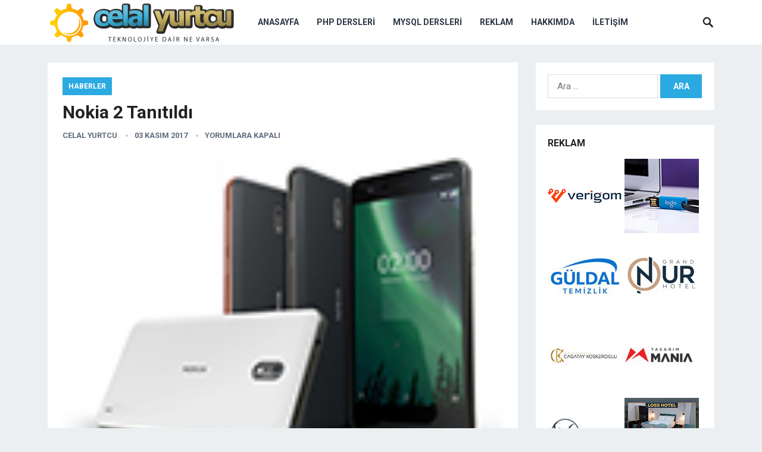

--- FILE ---
content_type: text/html; charset=UTF-8
request_url: https://www.celalyurtcu.com/nokia-2-tanitildi.html
body_size: 12528
content:
<!DOCTYPE html>
<html dir="ltr" lang="tr">
<head>

<!-- Google Analytics START 2023 -->

<!-- Google tag (gtag.js) -->
<script async src="https://www.googletagmanager.com/gtag/js?id=G-VRHERDC0KQ"></script>
<script>
  window.dataLayer = window.dataLayer || [];
  function gtag(){dataLayer.push(arguments);}
  gtag('js', new Date());

  gtag('config', 'G-VRHERDC0KQ');
</script>

<!-- Google Analytics END 2023 -->

<meta charset="UTF-8">
<meta name="viewport" content="width=device-width, initial-scale=1">
<meta http-equiv="X-UA-Compatible" content="IE=edge">
<meta name="HandheldFriendly" content="true">
<link rel="profile" href="https://gmpg.org/xfn/11">
<link rel="icon" type="image/png" href="https://www.celalyurtcu.com/wp-content/uploads/2019/12/favicon.ico" />
<link href="https://fonts.googleapis.com/css?family=Roboto:400,700" rel="stylesheet">
<title>Nokia 2 Tanıtıldı | Celal Yurtcu</title>

		<!-- All in One SEO 4.9.3 - aioseo.com -->
	<meta name="description" content="HMD Global giriş seviye yeni akıllı telefonu Nokia 2 modelini tanıttı. Cihazın tüm detayları haberimizde." />
	<meta name="robots" content="max-image-preview:large" />
	<meta name="author" content="Celal Yurtcu"/>
	<meta name="google-site-verification" content="2vKkGTxG4tXz0yX98-73ummj0UzigRfGvj1VA3f_MsM" />
	<meta name="keywords" content="akıllı telefon,android 7.0 nougat,corning gorilla glass,google asistan,hmd,hmd global,microsd,nokia,nokia 2,nokia 2 çıkış tarihi,nokia 2 fiyatı,nokia 2 özellikleri,nokia 2 teknik özellikleri,saf android,safkan android,snapdragon 212,haberler" />
	<link rel="canonical" href="https://www.celalyurtcu.com/nokia-2-tanitildi.html" />
	<meta name="generator" content="All in One SEO (AIOSEO) 4.9.3" />
		<script type="application/ld+json" class="aioseo-schema">
			{"@context":"https:\/\/schema.org","@graph":[{"@type":"Article","@id":"https:\/\/www.celalyurtcu.com\/nokia-2-tanitildi.html#article","name":"Nokia 2 Tan\u0131t\u0131ld\u0131 | Celal Yurtcu","headline":"Nokia 2 Tan\u0131t\u0131ld\u0131","author":{"@id":"https:\/\/www.celalyurtcu.com\/author\/yonetim#author"},"publisher":{"@id":"https:\/\/www.celalyurtcu.com\/#organization"},"image":{"@type":"ImageObject","url":"https:\/\/www.celalyurtcu.com\/wp-content\/uploads\/2017\/11\/nokia-2-anasayfa.jpg","width":140,"height":93},"datePublished":"2017-11-03T22:47:43+03:00","dateModified":"2017-11-04T10:52:30+03:00","inLanguage":"tr-TR","mainEntityOfPage":{"@id":"https:\/\/www.celalyurtcu.com\/nokia-2-tanitildi.html#webpage"},"isPartOf":{"@id":"https:\/\/www.celalyurtcu.com\/nokia-2-tanitildi.html#webpage"},"articleSection":"Haberler, ak\u0131ll\u0131 telefon, android 7.0 nougat, corning gorilla glass, google asistan, hmd, hmd global, microsd, nokia, nokia 2, nokia 2 \u00e7\u0131k\u0131\u015f tarihi, nokia 2 fiyat\u0131, nokia 2 \u00f6zellikleri, nokia 2 teknik \u00f6zellikleri, saf android, safkan android, snapdragon 212"},{"@type":"BreadcrumbList","@id":"https:\/\/www.celalyurtcu.com\/nokia-2-tanitildi.html#breadcrumblist","itemListElement":[{"@type":"ListItem","@id":"https:\/\/www.celalyurtcu.com#listItem","position":1,"name":"Home","item":"https:\/\/www.celalyurtcu.com","nextItem":{"@type":"ListItem","@id":"https:\/\/www.celalyurtcu.com\/haberler#listItem","name":"Haberler"}},{"@type":"ListItem","@id":"https:\/\/www.celalyurtcu.com\/haberler#listItem","position":2,"name":"Haberler","item":"https:\/\/www.celalyurtcu.com\/haberler","nextItem":{"@type":"ListItem","@id":"https:\/\/www.celalyurtcu.com\/nokia-2-tanitildi.html#listItem","name":"Nokia 2 Tan\u0131t\u0131ld\u0131"},"previousItem":{"@type":"ListItem","@id":"https:\/\/www.celalyurtcu.com#listItem","name":"Home"}},{"@type":"ListItem","@id":"https:\/\/www.celalyurtcu.com\/nokia-2-tanitildi.html#listItem","position":3,"name":"Nokia 2 Tan\u0131t\u0131ld\u0131","previousItem":{"@type":"ListItem","@id":"https:\/\/www.celalyurtcu.com\/haberler#listItem","name":"Haberler"}}]},{"@type":"Organization","@id":"https:\/\/www.celalyurtcu.com\/#organization","name":"Celal Yurtcu - Teknolojiye dair ne varsa","description":"Teknolojiye dair ne varsa","url":"https:\/\/www.celalyurtcu.com\/"},{"@type":"Person","@id":"https:\/\/www.celalyurtcu.com\/author\/yonetim#author","url":"https:\/\/www.celalyurtcu.com\/author\/yonetim","name":"Celal Yurtcu"},{"@type":"WebPage","@id":"https:\/\/www.celalyurtcu.com\/nokia-2-tanitildi.html#webpage","url":"https:\/\/www.celalyurtcu.com\/nokia-2-tanitildi.html","name":"Nokia 2 Tan\u0131t\u0131ld\u0131 | Celal Yurtcu","description":"HMD Global giri\u015f seviye yeni ak\u0131ll\u0131 telefonu Nokia 2 modelini tan\u0131tt\u0131. Cihaz\u0131n t\u00fcm detaylar\u0131 haberimizde.","inLanguage":"tr-TR","isPartOf":{"@id":"https:\/\/www.celalyurtcu.com\/#website"},"breadcrumb":{"@id":"https:\/\/www.celalyurtcu.com\/nokia-2-tanitildi.html#breadcrumblist"},"author":{"@id":"https:\/\/www.celalyurtcu.com\/author\/yonetim#author"},"creator":{"@id":"https:\/\/www.celalyurtcu.com\/author\/yonetim#author"},"image":{"@type":"ImageObject","url":"https:\/\/www.celalyurtcu.com\/wp-content\/uploads\/2017\/11\/nokia-2-anasayfa.jpg","@id":"https:\/\/www.celalyurtcu.com\/nokia-2-tanitildi.html\/#mainImage","width":140,"height":93},"primaryImageOfPage":{"@id":"https:\/\/www.celalyurtcu.com\/nokia-2-tanitildi.html#mainImage"},"datePublished":"2017-11-03T22:47:43+03:00","dateModified":"2017-11-04T10:52:30+03:00"},{"@type":"WebSite","@id":"https:\/\/www.celalyurtcu.com\/#website","url":"https:\/\/www.celalyurtcu.com\/","name":"Celal Yurtcu - Teknolojiye dair ne varsa","description":"Teknolojiye dair ne varsa","inLanguage":"tr-TR","publisher":{"@id":"https:\/\/www.celalyurtcu.com\/#organization"}}]}
		</script>
		<!-- All in One SEO -->

<link rel="alternate" type="application/rss+xml" title="Celal Yurtcu - Teknolojiye dair ne varsa &raquo; akışı" href="https://www.celalyurtcu.com/feed" />
<link rel="alternate" title="oEmbed (JSON)" type="application/json+oembed" href="https://www.celalyurtcu.com/wp-json/oembed/1.0/embed?url=https%3A%2F%2Fwww.celalyurtcu.com%2Fnokia-2-tanitildi.html" />
<link rel="alternate" title="oEmbed (XML)" type="text/xml+oembed" href="https://www.celalyurtcu.com/wp-json/oembed/1.0/embed?url=https%3A%2F%2Fwww.celalyurtcu.com%2Fnokia-2-tanitildi.html&#038;format=xml" />
<style id='wp-img-auto-sizes-contain-inline-css' type='text/css'>
img:is([sizes=auto i],[sizes^="auto," i]){contain-intrinsic-size:3000px 1500px}
/*# sourceURL=wp-img-auto-sizes-contain-inline-css */
</style>
<style id='wp-emoji-styles-inline-css' type='text/css'>

	img.wp-smiley, img.emoji {
		display: inline !important;
		border: none !important;
		box-shadow: none !important;
		height: 1em !important;
		width: 1em !important;
		margin: 0 0.07em !important;
		vertical-align: -0.1em !important;
		background: none !important;
		padding: 0 !important;
	}
/*# sourceURL=wp-emoji-styles-inline-css */
</style>
<link rel='stylesheet' id='wp-block-library-css' href='https://www.celalyurtcu.com/wp-includes/css/dist/block-library/style.min.css' type='text/css' media='all' />
<style id='global-styles-inline-css' type='text/css'>
:root{--wp--preset--aspect-ratio--square: 1;--wp--preset--aspect-ratio--4-3: 4/3;--wp--preset--aspect-ratio--3-4: 3/4;--wp--preset--aspect-ratio--3-2: 3/2;--wp--preset--aspect-ratio--2-3: 2/3;--wp--preset--aspect-ratio--16-9: 16/9;--wp--preset--aspect-ratio--9-16: 9/16;--wp--preset--color--black: #000000;--wp--preset--color--cyan-bluish-gray: #abb8c3;--wp--preset--color--white: #ffffff;--wp--preset--color--pale-pink: #f78da7;--wp--preset--color--vivid-red: #cf2e2e;--wp--preset--color--luminous-vivid-orange: #ff6900;--wp--preset--color--luminous-vivid-amber: #fcb900;--wp--preset--color--light-green-cyan: #7bdcb5;--wp--preset--color--vivid-green-cyan: #00d084;--wp--preset--color--pale-cyan-blue: #8ed1fc;--wp--preset--color--vivid-cyan-blue: #0693e3;--wp--preset--color--vivid-purple: #9b51e0;--wp--preset--gradient--vivid-cyan-blue-to-vivid-purple: linear-gradient(135deg,rgb(6,147,227) 0%,rgb(155,81,224) 100%);--wp--preset--gradient--light-green-cyan-to-vivid-green-cyan: linear-gradient(135deg,rgb(122,220,180) 0%,rgb(0,208,130) 100%);--wp--preset--gradient--luminous-vivid-amber-to-luminous-vivid-orange: linear-gradient(135deg,rgb(252,185,0) 0%,rgb(255,105,0) 100%);--wp--preset--gradient--luminous-vivid-orange-to-vivid-red: linear-gradient(135deg,rgb(255,105,0) 0%,rgb(207,46,46) 100%);--wp--preset--gradient--very-light-gray-to-cyan-bluish-gray: linear-gradient(135deg,rgb(238,238,238) 0%,rgb(169,184,195) 100%);--wp--preset--gradient--cool-to-warm-spectrum: linear-gradient(135deg,rgb(74,234,220) 0%,rgb(151,120,209) 20%,rgb(207,42,186) 40%,rgb(238,44,130) 60%,rgb(251,105,98) 80%,rgb(254,248,76) 100%);--wp--preset--gradient--blush-light-purple: linear-gradient(135deg,rgb(255,206,236) 0%,rgb(152,150,240) 100%);--wp--preset--gradient--blush-bordeaux: linear-gradient(135deg,rgb(254,205,165) 0%,rgb(254,45,45) 50%,rgb(107,0,62) 100%);--wp--preset--gradient--luminous-dusk: linear-gradient(135deg,rgb(255,203,112) 0%,rgb(199,81,192) 50%,rgb(65,88,208) 100%);--wp--preset--gradient--pale-ocean: linear-gradient(135deg,rgb(255,245,203) 0%,rgb(182,227,212) 50%,rgb(51,167,181) 100%);--wp--preset--gradient--electric-grass: linear-gradient(135deg,rgb(202,248,128) 0%,rgb(113,206,126) 100%);--wp--preset--gradient--midnight: linear-gradient(135deg,rgb(2,3,129) 0%,rgb(40,116,252) 100%);--wp--preset--font-size--small: 13px;--wp--preset--font-size--medium: 20px;--wp--preset--font-size--large: 36px;--wp--preset--font-size--x-large: 42px;--wp--preset--spacing--20: 0.44rem;--wp--preset--spacing--30: 0.67rem;--wp--preset--spacing--40: 1rem;--wp--preset--spacing--50: 1.5rem;--wp--preset--spacing--60: 2.25rem;--wp--preset--spacing--70: 3.38rem;--wp--preset--spacing--80: 5.06rem;--wp--preset--shadow--natural: 6px 6px 9px rgba(0, 0, 0, 0.2);--wp--preset--shadow--deep: 12px 12px 50px rgba(0, 0, 0, 0.4);--wp--preset--shadow--sharp: 6px 6px 0px rgba(0, 0, 0, 0.2);--wp--preset--shadow--outlined: 6px 6px 0px -3px rgb(255, 255, 255), 6px 6px rgb(0, 0, 0);--wp--preset--shadow--crisp: 6px 6px 0px rgb(0, 0, 0);}:where(.is-layout-flex){gap: 0.5em;}:where(.is-layout-grid){gap: 0.5em;}body .is-layout-flex{display: flex;}.is-layout-flex{flex-wrap: wrap;align-items: center;}.is-layout-flex > :is(*, div){margin: 0;}body .is-layout-grid{display: grid;}.is-layout-grid > :is(*, div){margin: 0;}:where(.wp-block-columns.is-layout-flex){gap: 2em;}:where(.wp-block-columns.is-layout-grid){gap: 2em;}:where(.wp-block-post-template.is-layout-flex){gap: 1.25em;}:where(.wp-block-post-template.is-layout-grid){gap: 1.25em;}.has-black-color{color: var(--wp--preset--color--black) !important;}.has-cyan-bluish-gray-color{color: var(--wp--preset--color--cyan-bluish-gray) !important;}.has-white-color{color: var(--wp--preset--color--white) !important;}.has-pale-pink-color{color: var(--wp--preset--color--pale-pink) !important;}.has-vivid-red-color{color: var(--wp--preset--color--vivid-red) !important;}.has-luminous-vivid-orange-color{color: var(--wp--preset--color--luminous-vivid-orange) !important;}.has-luminous-vivid-amber-color{color: var(--wp--preset--color--luminous-vivid-amber) !important;}.has-light-green-cyan-color{color: var(--wp--preset--color--light-green-cyan) !important;}.has-vivid-green-cyan-color{color: var(--wp--preset--color--vivid-green-cyan) !important;}.has-pale-cyan-blue-color{color: var(--wp--preset--color--pale-cyan-blue) !important;}.has-vivid-cyan-blue-color{color: var(--wp--preset--color--vivid-cyan-blue) !important;}.has-vivid-purple-color{color: var(--wp--preset--color--vivid-purple) !important;}.has-black-background-color{background-color: var(--wp--preset--color--black) !important;}.has-cyan-bluish-gray-background-color{background-color: var(--wp--preset--color--cyan-bluish-gray) !important;}.has-white-background-color{background-color: var(--wp--preset--color--white) !important;}.has-pale-pink-background-color{background-color: var(--wp--preset--color--pale-pink) !important;}.has-vivid-red-background-color{background-color: var(--wp--preset--color--vivid-red) !important;}.has-luminous-vivid-orange-background-color{background-color: var(--wp--preset--color--luminous-vivid-orange) !important;}.has-luminous-vivid-amber-background-color{background-color: var(--wp--preset--color--luminous-vivid-amber) !important;}.has-light-green-cyan-background-color{background-color: var(--wp--preset--color--light-green-cyan) !important;}.has-vivid-green-cyan-background-color{background-color: var(--wp--preset--color--vivid-green-cyan) !important;}.has-pale-cyan-blue-background-color{background-color: var(--wp--preset--color--pale-cyan-blue) !important;}.has-vivid-cyan-blue-background-color{background-color: var(--wp--preset--color--vivid-cyan-blue) !important;}.has-vivid-purple-background-color{background-color: var(--wp--preset--color--vivid-purple) !important;}.has-black-border-color{border-color: var(--wp--preset--color--black) !important;}.has-cyan-bluish-gray-border-color{border-color: var(--wp--preset--color--cyan-bluish-gray) !important;}.has-white-border-color{border-color: var(--wp--preset--color--white) !important;}.has-pale-pink-border-color{border-color: var(--wp--preset--color--pale-pink) !important;}.has-vivid-red-border-color{border-color: var(--wp--preset--color--vivid-red) !important;}.has-luminous-vivid-orange-border-color{border-color: var(--wp--preset--color--luminous-vivid-orange) !important;}.has-luminous-vivid-amber-border-color{border-color: var(--wp--preset--color--luminous-vivid-amber) !important;}.has-light-green-cyan-border-color{border-color: var(--wp--preset--color--light-green-cyan) !important;}.has-vivid-green-cyan-border-color{border-color: var(--wp--preset--color--vivid-green-cyan) !important;}.has-pale-cyan-blue-border-color{border-color: var(--wp--preset--color--pale-cyan-blue) !important;}.has-vivid-cyan-blue-border-color{border-color: var(--wp--preset--color--vivid-cyan-blue) !important;}.has-vivid-purple-border-color{border-color: var(--wp--preset--color--vivid-purple) !important;}.has-vivid-cyan-blue-to-vivid-purple-gradient-background{background: var(--wp--preset--gradient--vivid-cyan-blue-to-vivid-purple) !important;}.has-light-green-cyan-to-vivid-green-cyan-gradient-background{background: var(--wp--preset--gradient--light-green-cyan-to-vivid-green-cyan) !important;}.has-luminous-vivid-amber-to-luminous-vivid-orange-gradient-background{background: var(--wp--preset--gradient--luminous-vivid-amber-to-luminous-vivid-orange) !important;}.has-luminous-vivid-orange-to-vivid-red-gradient-background{background: var(--wp--preset--gradient--luminous-vivid-orange-to-vivid-red) !important;}.has-very-light-gray-to-cyan-bluish-gray-gradient-background{background: var(--wp--preset--gradient--very-light-gray-to-cyan-bluish-gray) !important;}.has-cool-to-warm-spectrum-gradient-background{background: var(--wp--preset--gradient--cool-to-warm-spectrum) !important;}.has-blush-light-purple-gradient-background{background: var(--wp--preset--gradient--blush-light-purple) !important;}.has-blush-bordeaux-gradient-background{background: var(--wp--preset--gradient--blush-bordeaux) !important;}.has-luminous-dusk-gradient-background{background: var(--wp--preset--gradient--luminous-dusk) !important;}.has-pale-ocean-gradient-background{background: var(--wp--preset--gradient--pale-ocean) !important;}.has-electric-grass-gradient-background{background: var(--wp--preset--gradient--electric-grass) !important;}.has-midnight-gradient-background{background: var(--wp--preset--gradient--midnight) !important;}.has-small-font-size{font-size: var(--wp--preset--font-size--small) !important;}.has-medium-font-size{font-size: var(--wp--preset--font-size--medium) !important;}.has-large-font-size{font-size: var(--wp--preset--font-size--large) !important;}.has-x-large-font-size{font-size: var(--wp--preset--font-size--x-large) !important;}
/*# sourceURL=global-styles-inline-css */
</style>

<style id='classic-theme-styles-inline-css' type='text/css'>
/*! This file is auto-generated */
.wp-block-button__link{color:#fff;background-color:#32373c;border-radius:9999px;box-shadow:none;text-decoration:none;padding:calc(.667em + 2px) calc(1.333em + 2px);font-size:1.125em}.wp-block-file__button{background:#32373c;color:#fff;text-decoration:none}
/*# sourceURL=/wp-includes/css/classic-themes.min.css */
</style>
<link rel='stylesheet' id='contact-form-7-css' href='https://www.celalyurtcu.com/wp-content/plugins/contact-form-7/includes/css/styles.css' type='text/css' media='all' />
<link rel='stylesheet' id='revenue-style-css' href='https://www.celalyurtcu.com/wp-content/themes/revenue/style.css' type='text/css' media='all' />
<link rel='stylesheet' id='genericons-style-css' href='https://www.celalyurtcu.com/wp-content/themes/revenue/genericons/genericons.css' type='text/css' media='all' />
<link rel='stylesheet' id='responsive-style-css' href='https://www.celalyurtcu.com/wp-content/themes/revenue/responsive.css' type='text/css' media='all' />
<link rel='stylesheet' id='wp-pagenavi-css' href='https://www.celalyurtcu.com/wp-content/plugins/wp-pagenavi/pagenavi-css.css' type='text/css' media='all' />
<script type="text/javascript" src="https://www.celalyurtcu.com/wp-includes/js/jquery/jquery.min.js" id="jquery-core-js"></script>
<script type="text/javascript" src="https://www.celalyurtcu.com/wp-includes/js/jquery/jquery-migrate.min.js" id="jquery-migrate-js"></script>
<link rel="https://api.w.org/" href="https://www.celalyurtcu.com/wp-json/" /><link rel="alternate" title="JSON" type="application/json" href="https://www.celalyurtcu.com/wp-json/wp/v2/posts/7978" /><link rel="EditURI" type="application/rsd+xml" title="RSD" href="https://www.celalyurtcu.com/xmlrpc.php?rsd" />
<link rel='shortlink' href='https://www.celalyurtcu.com/?p=7978' />
		<style type="text/css" id="wp-custom-css">
			.center{
text-align: center;
}

.center a{
color: white;
}		</style>
		<style type="text/css" media="all">
	body,
	input,
	input[type="text"],
	input[type="email"],
	input[type="url"],
	input[type="search"],
	input[type="password"],
	textarea,
	table,
	.sidebar .widget_ad .widget-title,
	.site-footer .widget_ad .widget-title {
		font-family: "Roboto", "Helvetica Neue", Helvetica, Arial, sans-serif;
	}
	#secondary-menu li a,
	.footer-nav li a,
	.pagination .page-numbers,
	button,
	.btn,
	input[type="submit"],
	input[type="reset"],
	input[type="button"],
	.comment-form label,
	label,
	h1,h2,h3,h4,h5,h6 {
		font-family: "Roboto", "Helvetica Neue", Helvetica, Arial, sans-serif;
	}
	a:hover,
	.site-header .search-icon:hover span,
	.sf-menu li a:hover,
	.sf-menu li li a:hover,
	.sf-menu li.sfHover a,
	.sf-menu li.current-menu-item a,
	.sf-menu li.current-menu-item a:hover,
	.breadcrumbs .breadcrumbs-nav a:hover,
	.read-more a,
	.read-more a:visited,
	.entry-title a:hover,
	article.hentry .edit-link a,
	.author-box a,
	.page-content a,
	.entry-content a,
	.comment-author a,
	.comment-content a,
	.comment-reply-title small a:hover,
	.sidebar .widget a,
	.sidebar .widget ul li a:hover {
		color: #2baae1;
	}
	button,
	.btn,
	input[type="submit"],
	input[type="reset"],
	input[type="button"],
	.entry-category a,
	.pagination .prev:hover,
	.pagination .next:hover,
	#back-top a span {
		background-color: #2baae1;
	}
	.read-more a:hover,
	.author-box a:hover,
	.page-content a:hover,
	.entry-content a:hover,
	.widget_tag_cloud .tagcloud a:hover:before,
	.entry-tags .tag-links a:hover:before,
	.content-loop .entry-title a:hover,
	.content-list .entry-title a:hover,
	.content-grid .entry-title a:hover,
	article.hentry .edit-link a:hover,
	.site-footer .widget ul li a:hover,
	.comment-content a:hover {
		color: #ff6644;
	}	
	#back-top a:hover span,
	.bx-wrapper .bx-pager.bx-default-pager a:hover,
	.bx-wrapper .bx-pager.bx-default-pager a.active,
	.bx-wrapper .bx-pager.bx-default-pager a:focus,
	.pagination .page-numbers:hover,
	.pagination .page-numbers.current,
	.sidebar .widget ul li:before,
	.widget_newsletter input[type="submit"],
	.widget_newsletter input[type="button"],
	.widget_newsletter button {
		background-color: #ff6644;
	}
	.slicknav_nav,
	.header-search,
	.sf-menu li a:before {
		border-color: #ff6644;
	}
</style>

</head>

<body class="wp-singular post-template-default single single-post postid-7978 single-format-standard wp-theme-revenue">
<div id="page" class="site">

	<header id="masthead" class="site-header clear">

		<div class="container">

		<div class="site-branding">

						
			<div id="logo">
				<span class="helper"></span>
				<a href="https://www.celalyurtcu.com/" rel="home">
					<img src="https://www.celalyurtcu.com/wp-content/uploads/2019/12/celalyurtcu-logo-2.png" alt="Logo"/>
				</a>
			</div><!-- #logo -->

			
		</div><!-- .site-branding -->		

		<nav id="primary-nav" class="primary-navigation">

			<div class="menu-birincil-menu-container"><ul id="primary-menu" class="sf-menu"><li id="menu-item-663" class="menu-item menu-item-type-custom menu-item-object-custom menu-item-home menu-item-663"><a href="https://www.celalyurtcu.com">Anasayfa</a></li>
<li id="menu-item-667" class="menu-item menu-item-type-post_type menu-item-object-page menu-item-667"><a href="https://www.celalyurtcu.com/php-dersleri">Php Dersleri</a></li>
<li id="menu-item-666" class="menu-item menu-item-type-post_type menu-item-object-page menu-item-666"><a href="https://www.celalyurtcu.com/mysql-dersleri">MySQL Dersleri</a></li>
<li id="menu-item-11326" class="menu-item menu-item-type-post_type menu-item-object-page menu-item-11326"><a href="https://www.celalyurtcu.com/reklam">Reklam</a></li>
<li id="menu-item-11327" class="menu-item menu-item-type-post_type menu-item-object-page menu-item-11327"><a href="https://www.celalyurtcu.com/hakkimda">Hakkımda</a></li>
<li id="menu-item-11328" class="menu-item menu-item-type-post_type menu-item-object-page menu-item-11328"><a href="https://www.celalyurtcu.com/iletisim">İletişim</a></li>
</ul></div>
		</nav><!-- #primary-nav -->

		<div id="slick-mobile-menu"></div>

					
			<span class="search-icon">
				<span class="genericon genericon-search"></span>
				<span class="genericon genericon-close"></span>			
			</span>

			<div class="header-search">
				<form id="searchform" method="get" action="https://www.celalyurtcu.com/">
					<input type="search" name="s" class="search-input" placeholder="Search for..." autocomplete="off">
					<button type="submit" class="search-submit">Ara</button>		
				</form>
			</div><!-- .header-search -->

								

		</div><!-- .container -->

	</header><!-- #masthead -->	

<div id="content" class="site-content container clear">

	<div id="primary" class="content-area">
		
		<main id="main" class="site-main" >

		
<article id="post-7978" class="post-7978 post type-post status-publish format-standard has-post-thumbnail hentry category-haberler tag-akilli-telefon tag-android-7-0-nougat tag-corning-gorilla-glass tag-google-asistan tag-hmd tag-hmd-global tag-microsd tag-nokia tag-nokia-2 tag-nokia-2-cikis-tarihi tag-nokia-2-fiyati tag-nokia-2-ozellikleri tag-nokia-2-teknik-ozellikleri tag-saf-android tag-safkan-android tag-snapdragon-212">

	<header class="entry-header">	
		<div class="entry-category">
			<a href="https://www.celalyurtcu.com/haberler" title="View all posts in Haberler" >Haberler</a> 		</div>

		<h1 class="entry-title">Nokia 2 Tanıtıldı</h1>
		<div class="entry-meta">

	<span class="entry-author"><a href="https://www.celalyurtcu.com/author/yonetim" title="Celal Yurtcu tarafından yazılan yazılar" rel="author">Celal Yurtcu</a></span> 
	<span class="entry-date">03 Kasım 2017</span>
	<span class="entry-comment"><span class="comments-link">yorumlara kapalı</span></span>

</div><!-- .entry-meta -->
		
	</header><!-- .entry-header -->

	<div class="entry-content">
		<img width="140" height="93" src="https://www.celalyurtcu.com/wp-content/uploads/2017/11/nokia-2-anasayfa.jpg" class="attachment-single_thumb size-single_thumb wp-post-image" alt="" decoding="async" />	
		<p><strong>HMD Global</strong> giriş seviye yeni akıllı telefonu <strong>Nokia 2</strong> modelini tanıttı. Cihazın tüm detayları, çıkış tarihi ve satış fiyatı haberimizde.</p>
<p><img fetchpriority="high" decoding="async" class="alignnone size-full wp-image-7979" src="https://www.celalyurtcu.com/wp-content/uploads/2017/11/nokia-2.jpg" alt="" width="450" height="270" /></p>
<h3>Nokia 2 Teknik Özellikleri</h3>
</p>
<p>Giriş seviye teknik özelliklere sahip olan <strong>akıllı telefon</strong> gücünü 1.2 GHz saat hızında çalışan 4 çekirdekli <strong>Snapdragon 212</strong> işlemciden alıyor. Ayrıca 1 GB RAM ve 8 GB dahili depolama alanına sahip olan cihaz <strong>microSD</strong> kart ile hafızayı artırmaya imkan sunuyor.</p>
<p>5 inç boyutlu ekranda 720p HD çözünürlük bulunan Nokia 2 modelinde <strong>Corning Gorilla Glass</strong> cam koruma teknolojisi de yer alıyor. Cihazda 8 MP arka ve 5 MP ön kamera mevcut.</p>
<p>Kutudan <strong>Android 7.0 Nougat</strong> işletim sistemi ile çıkan akıllı telefon <strong>Google Asistan</strong> desteği sunan ilk giriş segment model. <strong>Safkan Android</strong> olan cihaz düşük donanım bileşenleri ile de olsa makul bir performans gösterecektir. Akıllı telefonda 4.100 mAh kapasiteli batarya bulunuyor. Bu batarya neredeyse 2 güne varan pil ömrü sunacaktır. Cihazın beyaz, bakır siyah ve kurşun siyah olmak üzere üç farklı renk alternatifi bulunuyor.</p>
<h3>Nokia 2 Çıkış Tarihi</h3>
</p>
<p>Akıllı telefonun global satışı Kasım ayı ortasında başlayacak.</p>
<h3>Nokia 2 Fiyatı</h3>
</p>
<p>Cihazın satış fiyatı 99 euro.</p>
	</div><!-- .entry-content -->

	<div class="entry-tags">

		<span class="tag-links"> <a href="https://www.celalyurtcu.com/etiket/akilli-telefon" rel="tag">akıllı telefon</a> <a href="https://www.celalyurtcu.com/etiket/android-7-0-nougat" rel="tag">android 7.0 nougat</a> <a href="https://www.celalyurtcu.com/etiket/corning-gorilla-glass" rel="tag">corning gorilla glass</a> <a href="https://www.celalyurtcu.com/etiket/google-asistan" rel="tag">google asistan</a> <a href="https://www.celalyurtcu.com/etiket/hmd" rel="tag">hmd</a> <a href="https://www.celalyurtcu.com/etiket/hmd-global" rel="tag">hmd global</a> <a href="https://www.celalyurtcu.com/etiket/microsd" rel="tag">microsd</a> <a href="https://www.celalyurtcu.com/etiket/nokia" rel="tag">nokia</a> <a href="https://www.celalyurtcu.com/etiket/nokia-2" rel="tag">nokia 2</a> <a href="https://www.celalyurtcu.com/etiket/nokia-2-cikis-tarihi" rel="tag">nokia 2 çıkış tarihi</a> <a href="https://www.celalyurtcu.com/etiket/nokia-2-fiyati" rel="tag">nokia 2 fiyatı</a> <a href="https://www.celalyurtcu.com/etiket/nokia-2-ozellikleri" rel="tag">nokia 2 özellikleri</a> <a href="https://www.celalyurtcu.com/etiket/nokia-2-teknik-ozellikleri" rel="tag">nokia 2 teknik özellikleri</a> <a href="https://www.celalyurtcu.com/etiket/saf-android" rel="tag">saf android</a> <a href="https://www.celalyurtcu.com/etiket/safkan-android" rel="tag">safkan android</a> <a href="https://www.celalyurtcu.com/etiket/snapdragon-212" rel="tag">snapdragon 212</a></span>			
			</div><!-- .entry-tags -->

</article><!-- #post-## -->

		</main><!-- #main -->
	</div><!-- #primary -->


<aside id="secondary" class="widget-area sidebar">
	
	<div id="search-4" class="widget widget_search"><form role="search" method="get" class="search-form" action="https://www.celalyurtcu.com/">
				<label>
					<span class="screen-reader-text">Arama:</span>
					<input type="search" class="search-field" placeholder="Ara &hellip;" value="" name="s" />
				</label>
				<input type="submit" class="search-submit" value="Ara" />
			</form></div><div id="text-8" class="widget widget_text"><h2 class="widget-title">Reklam</h2>			<div class="textwidget"><p><a title="Verigom" href="https://www.verigom.com"><img loading="lazy" decoding="async" src="https://www.celalyurtcu.com/images/rklm/verigom.jpg" alt="Verigom" width="125" height="125" border="0" /></a> <a title="Promosyon USB Bellek" href="https://www.usbbellek.com.tr/"><img loading="lazy" decoding="async" src="https://www.celalyurtcu.com/images/rklm/promosyon-usb-bellek.jpg" alt="Promosyon USB Bellek" width="125" height="125" border="0" /></a> <a title="Güldal Temizlik" href="https://www.guldaltemizlik.com" rel="sponsored"><img loading="lazy" decoding="async" src="https://www.celalyurtcu.com/images/rklm/guldaltemizlik.jpg" alt="Güldal Temizlik" width="125" height="125" border="0" /></a> <a title="Grand Onur Hotel" href="https://grandonurhotel.com" rel="sponsored"><img loading="lazy" decoding="async" src="https://www.celalyurtcu.com/images/rklm/grandonurhotel.jpg" alt="Grand Onur Hotel" width="125" height="125" border="0" /></a> <a title="Çağatay Köşkeroğlu" href="https://cagataykoskeroglu.com" rel="sponsored"><img loading="lazy" decoding="async" src="https://www.celalyurtcu.com/images/rklm/cagataykoskeroglu.jpg" alt="Çağatay Köşkeroğlu" width="125" height="125" border="0" /></a><a title="Tasarımmania" href="https://www.tasarimmania.com" rel="sponsored"><img loading="lazy" decoding="async" src="https://www.celalyurtcu.com/images/rklm/tasarimmania.jpg" alt="Tasarımmania" width="125" height="125" border="0" /></a><a title="Dr Serkan Yıldız" href="https://drserkanyildiz.com" rel="sponsored"><img loading="lazy" decoding="async" src="https://www.celalyurtcu.com/images/rklm/drserkanyildiz.jpg" alt="Dr Serkan Yıldız" width="125" height="125" border="0" /></a> <a title="loss hotel" href="https://losshotel.com"><img loading="lazy" decoding="async" src="https://www.celalyurtcu.com/images/rklm/loss-hotel.jpg" alt="loss hotel" width="125" height="125" border="0" /></a><a title="palace suit hotel" href="https://palacesuithotel.com"><img loading="lazy" decoding="async" src="https://www.celalyurtcu.com/images/rklm/palace-suit.jpg" alt="palace suit hotel" width="125" height="125" border="0" /></a> <a title="otel ürünleri" href="https://www.otelurunleri.com.tr"><img loading="lazy" decoding="async" src="https://www.celalyurtcu.com/images/rklm/otel-urunleri.jpg" alt="otel ürünleri" width="125" height="125" border="0" /></a> <a title="Lifetech Minibar" href="https://www.lifetechminibar.com"><img loading="lazy" decoding="async" src="https://www.celalyurtcu.com/images/rklm/lifetech-minibar.jpg" alt="Lifetech Minibar" width="125" height="125" border="0" /></a><a title="Bu alana reklam vermek için tıklayınız" href="https://www.celalyurtcu.com/reklam"><img loading="lazy" decoding="async" src="https://www.celalyurtcu.com/images/rklm/rklm-alani-125x125.jpg" alt="Bu alana reklam vermek için tıklayınız" width="125" height="125" border="0" /></a></p>
</div>
		</div><div id="categories-3" class="widget widget_categories"><h2 class="widget-title">Kategoriler</h2>
			<ul>
					<li class="cat-item cat-item-86"><a href="https://www.celalyurtcu.com/htaccess">.htaccess</a>
</li>
	<li class="cat-item cat-item-1087"><a href="https://www.celalyurtcu.com/android">Android</a>
</li>
	<li class="cat-item cat-item-5785"><a href="https://www.celalyurtcu.com/apple">Apple</a>
</li>
	<li class="cat-item cat-item-12581"><a href="https://www.celalyurtcu.com/bilgi-guvenligi">Bilgi Güvenliği</a>
</li>
	<li class="cat-item cat-item-11107"><a href="https://www.celalyurtcu.com/bilim">Bilim</a>
</li>
	<li class="cat-item cat-item-15"><a href="https://www.celalyurtcu.com/fortinet">Fortinet</a>
</li>
	<li class="cat-item cat-item-1"><a href="https://www.celalyurtcu.com/genel">Genel</a>
</li>
	<li class="cat-item cat-item-16"><a href="https://www.celalyurtcu.com/guvenlik">Güvenlik</a>
</li>
	<li class="cat-item cat-item-17"><a href="https://www.celalyurtcu.com/haberler">Haberler</a>
</li>
	<li class="cat-item cat-item-16191"><a href="https://www.celalyurtcu.com/internet">İnternet</a>
</li>
	<li class="cat-item cat-item-17083"><a href="https://www.celalyurtcu.com/kripto-para">Kripto Para</a>
</li>
	<li class="cat-item cat-item-10"><a href="https://www.celalyurtcu.com/mysql">MySQL</a>
</li>
	<li class="cat-item cat-item-895"><a href="https://www.celalyurtcu.com/network">Network</a>
</li>
	<li class="cat-item cat-item-16193"><a href="https://www.celalyurtcu.com/otomobil">Otomobil</a>
</li>
	<li class="cat-item cat-item-15746"><a href="https://www.celalyurtcu.com/oyun">Oyun</a>
</li>
	<li class="cat-item cat-item-11"><a href="https://www.celalyurtcu.com/php">Php</a>
</li>
	<li class="cat-item cat-item-26026"><a href="https://www.celalyurtcu.com/saglik">Sağlık</a>
</li>
	<li class="cat-item cat-item-20877"><a href="https://www.celalyurtcu.com/savunma-sanayi">Savunma Sanayi</a>
</li>
	<li class="cat-item cat-item-2969"><a href="https://www.celalyurtcu.com/seo">SEO</a>
</li>
	<li class="cat-item cat-item-16192"><a href="https://www.celalyurtcu.com/sosyal-medya">Sosyal Medya</a>
</li>
	<li class="cat-item cat-item-534"><a href="https://www.celalyurtcu.com/tanitim">Tanıtım</a>
</li>
	<li class="cat-item cat-item-452"><a href="https://www.celalyurtcu.com/windows-client">Windows Client</a>
</li>
	<li class="cat-item cat-item-463"><a href="https://www.celalyurtcu.com/windows-server">Windows Server</a>
</li>
	<li class="cat-item cat-item-12"><a href="https://www.celalyurtcu.com/wordpress">Wordpress</a>
</li>
	<li class="cat-item cat-item-20958"><a href="https://www.celalyurtcu.com/yapay-zeka">Yapay Zeka</a>
</li>
			</ul>

			</div><div id="execphp-3" class="widget widget_execphp"><h2 class="widget-title">Reklam</h2>			<div class="execphpwidget"><a title="izlenmebayi.com" href="https://izlenmebayi.com">izlenmebayi.com</a><br><a title="ikinci el Macbook alınır" href="https://ikincielalinir.net/ikinci-el-macbook-alan-yerler">ikinci el Macbook alınır</a><br>

<a title="SNUS" href="https://snusgo.com/">SNUS</a> | <a title="Takipçi Satın Al" href="https://sosyalgram.com.tr/">Takipçi Satın Al</a><br>

<a title="Yusuf Dijital Pazarlama Danışmanı" href="https://yusufads.net">Yusuf Dijital Pazarlama Danışmanı</a><br>

<a title="hd film izle" href="Https://www.hdfilmcanavari.net">hd film izle</a> | 
<a title="Pod Elektronik sigara" href="https://podevi.tr">Pod Elektronik sigara</a><br>

<a title="instagram takipçi hilesi" href="https://popigram.com/instagram-takipci-hilesi/">instagram takipçi hilesi</a><br>

<a title="Tiktok Takipçi Satın Al" href="https://bayigram.com/tiktok-takipci-satin-al/">Tiktok Takipçi Satın Al</a><br>

<a title="instagram takipçi satın al " href="https://axmedya.com">instagram takipçi satın al </a></div>
		</div><div id="text-4" class="widget widget_text"><h2 class="widget-title">Makale Aboneliği</h2>			<div class="textwidget"><form style="padding:3px;" action="https://feedburner.google.com/fb/a/mailverify" method="post" target="popupwindow" onsubmit="window.open('https://feedburner.google.com/fb/a/mailverify?uri=CelalYurtcu', 'popupwindow', 'scrollbars=yes,width=550,height=520');return true">Yeni makalelerimi g&#252;nl&#252;k b&#252;lten olarak almak i&#231;in E-Mail adresinizi giriniz:<input type="text" style="width:115px" name="email" class="feedburnerInput"/><br /><input type="hidden" value="CelalYurtcu" name="uri"/><input type="hidden" name="loc" value="en_US"/><input type="submit" value="Kaydet" class="feedburnerButton" /></form></div>
		</div><div id="text-6" class="widget widget_text"><h2 class="widget-title">Bağlantılar</h2>			<div class="textwidget"><ul class="list-blogroll">
<div class="menu">
<div id="linkler">
<a href="https://www.facebook.com/celalyurtcu" title="Celal Yurtcu | Facebook"><img src="https://www.celalyurtcu.com/images/baglantilar/facebook-32.png" alt="Celal Yurtcu | Facebook" width="32px" height="32px" /></a>
<a href="https://twitter.com/celalyurtcu" title="Celal Yurtcu | Twitter"><img src="https://www.celalyurtcu.com/images/baglantilar/twitter-32.png" alt="Celal Yurtcu | Twitter" width="32px" height="32px" /></a>
<a href="https://feeds.feedburner.com/celalyurtcu" title="Celal Yurtcu | RSS Beslemesi"><img src="https://www.celalyurtcu.com/images/baglantilar/rss-32.png" alt="Celal Yurtcu | RSS Beslemesi" width="32px" height="32px" /></a></div></div></ul></div>
		</div></aside><!-- #secondary -->

	</div><!-- #content .site-content -->
	
	<footer id="colophon" class="site-footer">

		
			<div class="footer-columns clear">

				<div class="container clear">

					<div class="footer-column footer-column-1">
						
		<div id="recent-posts-5" class="widget footer-widget widget_recent_entries">
		<h3 class="widget-title">Son Yazılar</h3>
		<ul>
											<li>
					<a href="https://www.celalyurtcu.com/odeaweb-n8n-hosting.html">Odeaweb N8N Hosting</a>
											<span class="post-date">21 Ocak 2026</span>
									</li>
											<li>
					<a href="https://www.celalyurtcu.com/hosting-altyapisi-ile-web-sitelerinde-performans-garantisi.html">Hosting Altyapısı ile Web Sitelerinde Performans Garantisi</a>
											<span class="post-date">21 Ocak 2026</span>
									</li>
											<li>
					<a href="https://www.celalyurtcu.com/arc-raiders-crack-cikti.html">ARC Raiders Crack Çıktı</a>
											<span class="post-date">20 Ocak 2026</span>
									</li>
											<li>
					<a href="https://www.celalyurtcu.com/samsung-galaxy-a07-5g-geliyor.html">Samsung Galaxy A07 5G Geliyor</a>
											<span class="post-date">19 Ocak 2026</span>
									</li>
											<li>
					<a href="https://www.celalyurtcu.com/alibaba-qwen-en-cok-indirilen-yapay-zeka-uygulamasi-oldu.html">Alibaba Qwen En Çok İndirilen Yapay Zeka Uygulaması Oldu</a>
											<span class="post-date">19 Ocak 2026</span>
									</li>
					</ul>

		</div>					</div>

					<div class="footer-column footer-column-2">
											</div>

					<div class="footer-column footer-column-3">
						<div id="custom_html-3" class="widget_text widget footer-widget widget_custom_html"><h3 class="widget-title">RSS</h3><div class="textwidget custom-html-widget"><li><a href="https://www.celalyurtcu.com/feed">Yazılar RSS</a></li>
<li><a href="https://www.celalyurtcu.com/comments/feed" class="rss">Yorumlar RSS</a></li></div></div>					</div>

					<div class="footer-column footer-column-4">
						<div id="search-6" class="widget footer-widget widget_search"><form role="search" method="get" class="search-form" action="https://www.celalyurtcu.com/">
				<label>
					<span class="screen-reader-text">Arama:</span>
					<input type="search" class="search-field" placeholder="Ara &hellip;" value="" name="s" />
				</label>
				<input type="submit" class="search-submit" value="Ara" />
			</form></div>					</div>												

				</div><!-- .container -->
				
				
				
<br>				
<div class="center" style="font-size:13px">
<a title="online çiçek gönder" href="https://www.floksia.com" rel="dofollow">online çiçek gönder</a> | <a title="istanbul temizlik firmaları" href="https://www.istkoltukhaliyikama.com" rel="dofollow">istanbul temizlik firmaları</a> | <a title="webtoon oku" href="https://trmanga.com" rel="dofollow">webtoon oku</a> | <a title="dizi izle" href="https://dizicik.com/">dizi izle</a> | <a title="KDV Hesaplama" href="https://kdv-hesaplama.net">KDV Hesaplama</a> | <a title="SEO uzmanı" href="https://seouzmani.com/">SEO uzmanı</a> | <a title="Sfero Döküm" href="https://www.sferopikdokum.com/sfero-dokum-hakkinda/">Sfero Döküm</a> | <a href="https://fullhdfilmcehennemi.cc/" target="_blank" title="hd film izle">hd film izle</a><br><a title="Sms Onay" href="https://smsonayhizmeti.com">Sms Onay</a> | <a title="Smok Coil" href="https://smoktech.org/smok-coil">Smok Coil</a> | <a title="Likit Fiyat" href="https://smokhometr.net/elektronik-sigara-likit">Likit Fiyat</a> | <a title="Tatilbudur indirim kodu" href="https://markodi.com/tr/tatil-budur/">Tatilbudur indirim kodu</a> | <a title="teknoloji haberleri" href="https://gecbunlari.com"  rel="dofollow">teknoloji haberleri</a> | <a title="İstanbul evden eve nakliyat" href="https://soytasnakliye.com.tr/" rel="dofollow">İstanbul evden eve nakliyat</a><br><a style="visibility: hidden;" href="https://melgiris.com/" title="melbet">melbet</a> <a  style="visibility: hidden;" href="https://megaparisite.com/" title="megapari" rel="dofollow">megapari</a> <a style="visibility: hidden;" title="marsbahis" href="https://marsbahis.com/tr/">marsbahis</a> | <a style="visibility: hidden;" title="melbet" href="https://ssebet.com">melbet</a> | <a style="visibility: hidden;" title="guvenchd.org" href="https://guvencehd.org">guvenchd.org</a> | <a style="visibility: hidden;" title="anasayfahaberleri.com" href="https://anasayfahaberleri.com">anasayfahaberleri.com</a> | <br><a style="visibility: hidden;" href="https://betsmegas.com" title="melbet giriş" rel="dofollow">melbet giriş</a> | <a style="visibility: hidden;"  href="https://melgiris.com" title="melbet">melbet</a> |<a style="visibility: hidden;" href="https://1wingiris.net/" title="1win giriş">1win giriş</a> | <a style="visibility: hidden;" href="https://1wintr.net" title="1win">1win</a> | <a style="visibility: hidden;"  href="https://megaparisite.com" title="megapari" rel="dofollow">megapari</a> | <a style="visibility: hidden;" href="https://melbetgirisi.net/melbet-apk-indir/" title="melbet apk">melbet apk</a><br><a style="visibility: hidden;" href="http://www.mozaka.com" title="maltepe escort">maltepe escort</a> <a style="visibility: hidden;" href="http://www.kartalescortkizlar.com" title="kartal escort">kartal escort</a>   <a style="visibility: hidden;" href="https://www.atasehirescortlari.com" title="ataşehir escort">ataşehir escort</a> <a style="visibility: hidden;" href="https://www.pendikescortkizlar.net" title="pendik escort">pendik escort</a> <a style="visibility: hidden;" href="https://www.pendikescortkizlar.net/semt/kurtkoy-escort/" title="kurtköy escort">kurtköy escort</a> <a style="visibility: hidden;" href="https://cbescort.com" title="ümraniye escort">ümraniye escort</a> <a style="visibility: hidden;" href="http://www.escortsecret.com" title="kadıköy escort">kadıköy escort</a> <a style="visibility: hidden;" href="https://atasehirplaza.com" title="ataşehir escort">ataşehir escort</a> <a style="visibility: hidden;" href="https://kartalescort.com" title="kartal escort">kartal escort</a> <a style="visibility: hidden;" href="https://www.atasehirmanita.com" title="ataşehir escort">ataşehir escort</a></div>


			</div><!-- .footer-columns -->

		
		<div class="clear"></div>

		<div id="site-bottom" class="clear">

			<div class="container">

			<div class="site-info">

				
				&copy; 2026 <a href="https://www.celalyurtcu.com">Celal Yurtcu - Teknolojiye dair ne varsa</a> - Theme by <a href="https://www.happythemes.com/" target="_blank">HappyThemes</a>

			</div><!-- .site-info -->

				
					

			</div><!-- .container -->

		</div>
		<!-- #site-bottom -->
							
	</footer><!-- #colophon -->
</div><!-- #page -->


<script type="speculationrules">
{"prefetch":[{"source":"document","where":{"and":[{"href_matches":"/*"},{"not":{"href_matches":["/wp-*.php","/wp-admin/*","/wp-content/uploads/*","/wp-content/*","/wp-content/plugins/*","/wp-content/themes/revenue/*","/*\\?(.+)"]}},{"not":{"selector_matches":"a[rel~=\"nofollow\"]"}},{"not":{"selector_matches":".no-prefetch, .no-prefetch a"}}]},"eagerness":"conservative"}]}
</script>
<script type="text/javascript" src="https://www.celalyurtcu.com/wp-includes/js/dist/hooks.min.js" id="wp-hooks-js"></script>
<script type="text/javascript" src="https://www.celalyurtcu.com/wp-includes/js/dist/i18n.min.js" id="wp-i18n-js"></script>
<script type="text/javascript" id="wp-i18n-js-after">
/* <![CDATA[ */
wp.i18n.setLocaleData( { 'text direction\u0004ltr': [ 'ltr' ] } );
//# sourceURL=wp-i18n-js-after
/* ]]> */
</script>
<script type="text/javascript" src="https://www.celalyurtcu.com/wp-content/plugins/contact-form-7/includes/swv/js/index.js" id="swv-js"></script>
<script type="text/javascript" id="contact-form-7-js-translations">
/* <![CDATA[ */
( function( domain, translations ) {
	var localeData = translations.locale_data[ domain ] || translations.locale_data.messages;
	localeData[""].domain = domain;
	wp.i18n.setLocaleData( localeData, domain );
} )( "contact-form-7", {"translation-revision-date":"2026-01-19 21:19:08+0000","generator":"GlotPress\/4.0.3","domain":"messages","locale_data":{"messages":{"":{"domain":"messages","plural-forms":"nplurals=2; plural=n > 1;","lang":"tr"},"This contact form is placed in the wrong place.":["Bu ileti\u015fim formu yanl\u0131\u015f yere yerle\u015ftirilmi\u015f."],"Error:":["Hata:"]}},"comment":{"reference":"includes\/js\/index.js"}} );
//# sourceURL=contact-form-7-js-translations
/* ]]> */
</script>
<script type="text/javascript" id="contact-form-7-js-before">
/* <![CDATA[ */
var wpcf7 = {
    "api": {
        "root": "https:\/\/www.celalyurtcu.com\/wp-json\/",
        "namespace": "contact-form-7\/v1"
    },
    "cached": 1
};
//# sourceURL=contact-form-7-js-before
/* ]]> */
</script>
<script type="text/javascript" src="https://www.celalyurtcu.com/wp-content/plugins/contact-form-7/includes/js/index.js" id="contact-form-7-js"></script>
<script type="text/javascript" src="https://www.celalyurtcu.com/wp-content/themes/revenue/assets/js/superfish.js" id="superfish-js"></script>
<script type="text/javascript" src="https://www.celalyurtcu.com/wp-content/themes/revenue/assets/js/jquery.slicknav.min.js" id="slicknav-js"></script>
<script type="text/javascript" src="https://www.celalyurtcu.com/wp-content/themes/revenue/assets/js/modernizr.min.js" id="modernizr-js"></script>
<script type="text/javascript" src="https://www.celalyurtcu.com/wp-content/themes/revenue/assets/js/html5.js" id="html5-js"></script>
<script type="text/javascript" src="https://www.celalyurtcu.com/wp-content/themes/revenue/assets/js/jquery.bxslider.min.js" id="bxslider-js"></script>
<script type="text/javascript" src="https://www.celalyurtcu.com/wp-content/themes/revenue/assets/js/jquery.custom.js" id="custom-js"></script>
<script id="wp-emoji-settings" type="application/json">
{"baseUrl":"https://s.w.org/images/core/emoji/17.0.2/72x72/","ext":".png","svgUrl":"https://s.w.org/images/core/emoji/17.0.2/svg/","svgExt":".svg","source":{"concatemoji":"https://www.celalyurtcu.com/wp-includes/js/wp-emoji-release.min.js"}}
</script>
<script type="module">
/* <![CDATA[ */
/*! This file is auto-generated */
const a=JSON.parse(document.getElementById("wp-emoji-settings").textContent),o=(window._wpemojiSettings=a,"wpEmojiSettingsSupports"),s=["flag","emoji"];function i(e){try{var t={supportTests:e,timestamp:(new Date).valueOf()};sessionStorage.setItem(o,JSON.stringify(t))}catch(e){}}function c(e,t,n){e.clearRect(0,0,e.canvas.width,e.canvas.height),e.fillText(t,0,0);t=new Uint32Array(e.getImageData(0,0,e.canvas.width,e.canvas.height).data);e.clearRect(0,0,e.canvas.width,e.canvas.height),e.fillText(n,0,0);const a=new Uint32Array(e.getImageData(0,0,e.canvas.width,e.canvas.height).data);return t.every((e,t)=>e===a[t])}function p(e,t){e.clearRect(0,0,e.canvas.width,e.canvas.height),e.fillText(t,0,0);var n=e.getImageData(16,16,1,1);for(let e=0;e<n.data.length;e++)if(0!==n.data[e])return!1;return!0}function u(e,t,n,a){switch(t){case"flag":return n(e,"\ud83c\udff3\ufe0f\u200d\u26a7\ufe0f","\ud83c\udff3\ufe0f\u200b\u26a7\ufe0f")?!1:!n(e,"\ud83c\udde8\ud83c\uddf6","\ud83c\udde8\u200b\ud83c\uddf6")&&!n(e,"\ud83c\udff4\udb40\udc67\udb40\udc62\udb40\udc65\udb40\udc6e\udb40\udc67\udb40\udc7f","\ud83c\udff4\u200b\udb40\udc67\u200b\udb40\udc62\u200b\udb40\udc65\u200b\udb40\udc6e\u200b\udb40\udc67\u200b\udb40\udc7f");case"emoji":return!a(e,"\ud83e\u1fac8")}return!1}function f(e,t,n,a){let r;const o=(r="undefined"!=typeof WorkerGlobalScope&&self instanceof WorkerGlobalScope?new OffscreenCanvas(300,150):document.createElement("canvas")).getContext("2d",{willReadFrequently:!0}),s=(o.textBaseline="top",o.font="600 32px Arial",{});return e.forEach(e=>{s[e]=t(o,e,n,a)}),s}function r(e){var t=document.createElement("script");t.src=e,t.defer=!0,document.head.appendChild(t)}a.supports={everything:!0,everythingExceptFlag:!0},new Promise(t=>{let n=function(){try{var e=JSON.parse(sessionStorage.getItem(o));if("object"==typeof e&&"number"==typeof e.timestamp&&(new Date).valueOf()<e.timestamp+604800&&"object"==typeof e.supportTests)return e.supportTests}catch(e){}return null}();if(!n){if("undefined"!=typeof Worker&&"undefined"!=typeof OffscreenCanvas&&"undefined"!=typeof URL&&URL.createObjectURL&&"undefined"!=typeof Blob)try{var e="postMessage("+f.toString()+"("+[JSON.stringify(s),u.toString(),c.toString(),p.toString()].join(",")+"));",a=new Blob([e],{type:"text/javascript"});const r=new Worker(URL.createObjectURL(a),{name:"wpTestEmojiSupports"});return void(r.onmessage=e=>{i(n=e.data),r.terminate(),t(n)})}catch(e){}i(n=f(s,u,c,p))}t(n)}).then(e=>{for(const n in e)a.supports[n]=e[n],a.supports.everything=a.supports.everything&&a.supports[n],"flag"!==n&&(a.supports.everythingExceptFlag=a.supports.everythingExceptFlag&&a.supports[n]);var t;a.supports.everythingExceptFlag=a.supports.everythingExceptFlag&&!a.supports.flag,a.supports.everything||((t=a.source||{}).concatemoji?r(t.concatemoji):t.wpemoji&&t.twemoji&&(r(t.twemoji),r(t.wpemoji)))});
//# sourceURL=https://www.celalyurtcu.com/wp-includes/js/wp-emoji-loader.min.js
/* ]]> */
</script>

<script defer src="https://static.cloudflareinsights.com/beacon.min.js/vcd15cbe7772f49c399c6a5babf22c1241717689176015" integrity="sha512-ZpsOmlRQV6y907TI0dKBHq9Md29nnaEIPlkf84rnaERnq6zvWvPUqr2ft8M1aS28oN72PdrCzSjY4U6VaAw1EQ==" data-cf-beacon='{"version":"2024.11.0","token":"b2ce41f5c4ef47a2a6785ad8cc9a82e4","r":1,"server_timing":{"name":{"cfCacheStatus":true,"cfEdge":true,"cfExtPri":true,"cfL4":true,"cfOrigin":true,"cfSpeedBrain":true},"location_startswith":null}}' crossorigin="anonymous"></script>
</body>
</html>
